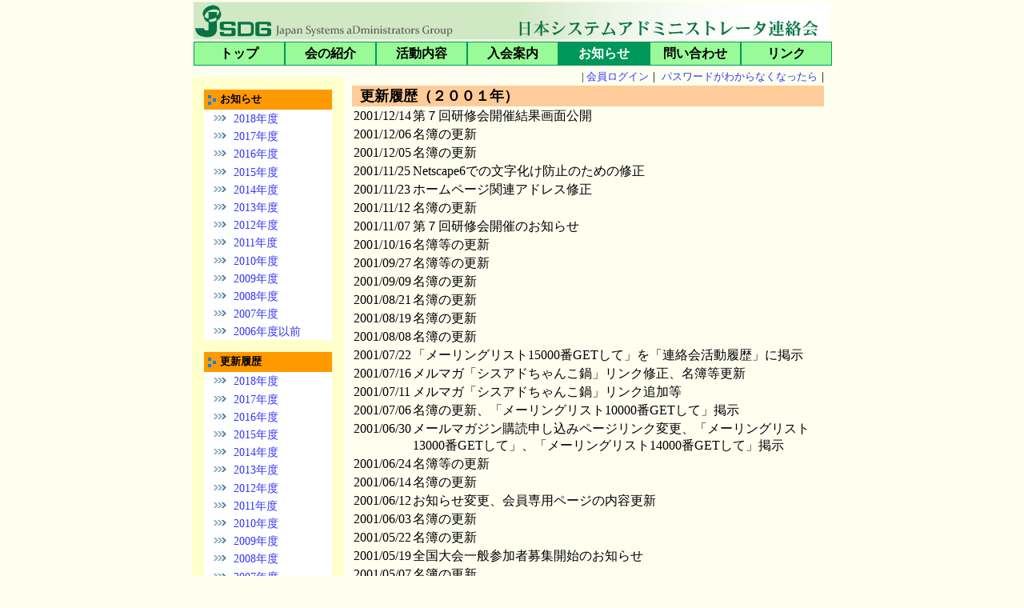

--- FILE ---
content_type: text/html
request_url: https://www.jsdg.org/general/news/update/update2001.shtml
body_size: 2084
content:
<!DOCTYPE HTML PUBliC "-//W3C//DTD HTML 4.01 Transitional//EN" "http://www.w3.org/TR/html4/loose.dtd">
<html lang="ja">
<head>
  <meta http-equiv="Content-Type" content="text/html; charset=utf-8">
  <meta http-equiv="Content-Style-Type" content="text/css">
  <meta name="author" content="上級システムアドミニストレータ連絡会">
  <meta name="keywords" content="シスアド,システムアドミニストレータ,日本システムアドミニストレータ,EUC,情報処理技術者,資格,研修会,情報化,IT,情報リテラシー">
  <meta name="description" content="業務改革を推進するリーダーとして、利用者の視点でＩＴの活用を促進し、社会の発展に寄与する人材で組織されています。メーリングリスト中心に研修会も実施">
  <link rel="stylesheet" type="text/css" title="normal" href="../../../css/jsdg.css">
  <link rel="stylesheet" type="text/css" title="normal" href="../../../css/news.css">
  <title>日本システムアドミニストレータ連絡会 - 更新履歴(2001年)</title>
</head>
<body>

<div id="header">
   <h1><span>日本システムアドミニストレータ連絡会</span></h1>
</div>


<div id="navi">
    <ul>
      <li><a href="http://www.jsdg.org/index.html">トップ</a></li>
      <li><a href="http://www.jsdg.org/general/profile.shtml">会の紹介</a></li>
      <li><a href="http://www.jsdg.org/general/contents.shtml">活動内容</a></li>
      <li><a href="http://www.jsdg.org/general/admission.html">入会案内</a></li>
      <li><a href="http://www.jsdg.org/general/news.shtml" class="current">お知らせ</a></li>
      <li><a href="http://www.jsdg.org/general/reference.html">問い合わせ</a></li>
      <li><a href="http://www.jsdg.org/general/link.html">リンク</a></li>
    </ul>
</div>

<div id="member">
 <p>|
  <a href="http://www.jsdg.org/sdonly/onlyindex.html">会員ログイン</a>｜
  <a href="http://www.jsdg.org/general/reference/member_ref.html#for_pass">パスワードがわからなくなったら</a>｜
 </p>
</div>

<div id="container">
  <div id="contents">
  <h2>更新履歴（２００１年）</h2>
  <table>
  <tr><td>2001/12/14</td><td>第７回研修会開催結果画面公開</td></tr>
  <tr><td>2001/12/06</td><td>名簿の更新</td></tr>
  <tr><td>2001/12/05</td><td>名簿の更新</td></tr>
  <tr><td>2001/11/25</td><td>Netscape6での文字化け防止のための修正</td></tr>
  <tr><td>2001/11/23</td><td>ホームページ関連アドレス修正</td></tr>
  <tr><td>2001/11/12</td><td>名簿の更新</td></tr>
  <tr><td>2001/11/07</td><td>第７回研修会開催のお知らせ</td></tr>
  <tr><td>2001/10/16</td><td>名簿等の更新</td></tr>
  <tr><td>2001/09/27</td><td>名簿等の更新</td></tr>
  <tr><td>2001/09/09</td><td>名簿の更新</td></tr>
  <tr><td>2001/08/21</td><td>名簿の更新</td></tr>
  <tr><td>2001/08/19</td><td>名簿の更新</td></tr>
  <tr><td>2001/08/08</td><td>名簿の更新</td></tr>
  <tr><td>2001/07/22</td><td>「メーリングリスト15000番GETして」を「連絡会活動履歴」に掲示</td></tr>
  <tr><td>2001/07/16</td><td>メルマガ「シスアドちゃんこ鍋」リンク修正、名簿等更新</td></tr>
  <tr><td>2001/07/11</td><td>メルマガ「シスアドちゃんこ鍋」リンク追加等</td></tr>
  <tr><td>2001/07/06</td><td>名簿の更新、「メーリングリスト10000番GETして」掲示</td></tr>
  <tr><td>2001/06/30</td><td>メールマガジン購読申し込みページリンク変更、「メーリングリスト13000番GETして」、「メーリングリスト14000番GETして」掲示</td></tr>
  <tr><td>2001/06/24</td><td>名簿等の更新</td></tr>
  <tr><td>2001/06/14</td><td>名簿の更新</td></tr>
  <tr><td>2001/06/12</td><td>お知らせ変更、会員専用ページの内容更新</td></tr>
  <tr><td>2001/06/03</td><td>名簿の更新</td></tr>
  <tr><td>2001/05/22</td><td>名簿の更新</td></tr>
  <tr><td>2001/05/19</td><td>全国大会一般参加者募集開始のお知らせ</td></tr>
  <tr><td>2001/05/07</td><td>名簿の更新</td></tr>
  <tr><td>2001/04/23</td><td>名簿の更新</td></tr>
  <tr><td>2001/04/15</td><td>名簿の更新</td></tr>
  <tr><td>2001/04/03</td><td>名簿の更新</td></tr>
  <tr><td>2001/04/01</td><td>会員専用ページの内容更新</td></tr>
  <tr><td>2001/03/20</td><td>名簿の更新</td></tr>
  <tr><td>2001/03/08</td><td>名簿等の更新</td></tr>
  <tr><td>2001/02/26</td><td>名簿等の更新</td></tr>
  <tr><td>2001/02/24</td><td>メールマガジン発行の件（お知らせの追加）</td></tr>
  <tr><td>2001/02/22</td><td>名簿等の更新</td></tr>
  <tr><td>2001/02/21</td><td>第二回全国大会の概要を掲示しました。</td></tr>
  <tr><td>2001/02/17</td><td>連絡会活動履歴「メーリングリスト12000番GETして」掲示、名簿の更新</td></tr>
  <tr><td>2001/02/13</td><td>名簿の更新</td></tr>
  <tr><td>2001/02/10</td><td>名簿等の更新</td></tr>
  <tr><td>2001/02/07</td><td>名簿等の更新</td></tr>
  <tr><td>2001/02/05</td><td>名簿の更新</td></tr>
  <tr><td>2001/02/04</td><td>会則改訂・名簿等の更新</td></tr>
  <tr><td>2001/01/26</td><td>お知らせ追加 学研「合格情報処理」2001年2月号に第6回研修会が紹介の件　掲示、名簿の更新</td></tr>
  <tr><td>2001/01/20</td><td>名簿の更新</td></tr>
  <tr><td>2001/01/16</td><td>名簿の更新</td></tr>
  <tr><td>2001/01/14</td><td>入会案内、名簿、リンクページ等の更新</td></tr>
  <tr><td>2001/01/11</td><td>名簿の更新</td></tr>
  <tr><td>2001/01/07</td><td>名簿等の更新</td></tr>
  </table>
  </div>
</div>
  <div id="submenu">
  </div>
</div>

<!-- メニュー -->
<div id="mainmenu">
  <div class="menu">
    <h4>お知らせ</h4>
    <ul>
      <li><a href="http://www.jsdg.org/general/news/news2018.shtml">2018年度</a></li>
      <li><a href="http://www.jsdg.org/general/news/news2017.shtml">2017年度</a></li>
      <li><a href="http://www.jsdg.org/general/news/news2016.shtml">2016年度</a></li>
      <li><a href="http://www.jsdg.org/general/news/news2015.shtml">2015年度</a></li>
      <li><a href="http://www.jsdg.org/general/news/news2014.shtml">2014年度</a></li>
      <li><a href="http://www.jsdg.org/general/news/news2013.shtml">2013年度</a></li>
      <li><a href="http://www.jsdg.org/general/news/news2012.shtml">2012年度</a></li>
      <li><a href="http://www.jsdg.org/general/news/news2011.shtml">2011年度</a></li>
      <li><a href="http://www.jsdg.org/general/news/news2010.shtml">2010年度</a></li>
      <li><a href="http://www.jsdg.org/general/news/news2009.shtml">2009年度</a></li>
      <li><a href="http://www.jsdg.org/general/news/news2008.shtml">2008年度</a></li>
      <li><a href="http://www.jsdg.org/general/news/news2007.shtml">2007年度</a></li>
      <li><a href="http://www.jsdg.org/general/news/news2006.shtml">2006年度以前</a></li>
    </ul>
  </div>
  <div class="menu">
    <h4>更新履歴</h4>
    <ul>
      <li><a href="http://www.jsdg.org/general/news/update/update2018.shtml">2018年度</a></li>
      <li><a href="http://www.jsdg.org/general/news/update/update2017.shtml">2017年度</a></li>
      <li><a href="http://www.jsdg.org/general/news/update/update2016.shtml">2016年度</a></li>
      <li><a href="http://www.jsdg.org/general/news/update/update2015.shtml">2015年度</a></li>
      <li><a href="http://www.jsdg.org/general/news/update/update2014.shtml">2014年度</a></li>
      <li><a href="http://www.jsdg.org/general/news/update/update2013.shtml">2013年度</a></li>
      <li><a href="http://www.jsdg.org/general/news/update/update2012.shtml">2012年度</a></li>
      <li><a href="http://www.jsdg.org/general/news/update/update2011.shtml">2011年度</a></li>
      <li><a href="http://www.jsdg.org/general/news/update/update2010.shtml">2010年度</a></li>
      <li><a href="http://www.jsdg.org/general/news/update/update2009.shtml">2009年度</a></li>
      <li><a href="http://www.jsdg.org/general/news/update/update2008.shtml">2008年度</a></li>
      <li><a href="http://www.jsdg.org/general/news/update/update2007.shtml">2007年度</a></li>
      <li><a href="http://www.jsdg.org/general/news/update/update2006.shtml">2006年度</a></li>
      <li><a href="http://www.jsdg.org/general/news/update/update2005.shtml">2005年度</a></li>
      <li><a href="http://www.jsdg.org/general/news/update/update2004.shtml">2004年度</a></li>
      <li><a href="http://www.jsdg.org/general/news/update/update2003.shtml">2003年度</a></li>
      <li><a href="http://www.jsdg.org/general/news/update/update2002.shtml">2002年度</a></li>
      <li><a href="http://www.jsdg.org/general/news/update/update2001.shtml">2001年度</a></li>
      <li><a href="http://www.jsdg.org/general/news/update/update2000.shtml">2000年度</a></li>
    </ul>
  </div>
</div>


<div id="footer">
    <span>Copyright &copy; 2008 JSDG All Rights Reserved.</span>
    <a href="http://www.jsdg.org/general/sitemap.html">サイトマップ</a>
    <a href="http://www.jsdg.org/general/privacy.html">プライバシーポリシー</a>
</div>
</body>
</html>


--- FILE ---
content_type: text/css
request_url: https://www.jsdg.org/css/jsdg.css
body_size: 1617
content:
/*
 * Style Name: jsdg.css
 * Style URI: http://www.jsdg.org/css/jsdg.css
 * Description: JSDG全体のマスター
 * Version: 0.92
 * Last Up Date: 2008/10/31
 * Author: 森下　裕史
 * Author URI:
 * Author Email:
 * Guideline URI:
 */

/* ----------------------------------------
 * 初期化
 * ---------------------------------------- */

*{
margin:0;
padding:0;
/*border:0;*/
vertical-align:baseline;
}

h1,h2,h3,h4,h5,h6 {
font-weight:normal;
font-style: normal;
font-size: 1.0em;
}

ul {
list-style: none;
}

/* ----------------------------------------
 * レイアウト設定
 * ---------------------------------------- */
body{
width: 800px;
margin: 0 auto;
}

#header{
width: 800px;
height: 48px;
}

#navi{
width: 800px;
height: 30px;
}


#remarks{
width: 438px;
margin: 5px;
height: 5px;
float:left;
text-align: left;
vertical-align:middle;
}

.vmid{
vertical-align:middle;
}

#remarks p{
padding-left:5px;
padding-right:5px;
line-height:1.0em;
font-size: 0.8em;
vertical-align:middle;
}

#member {
width: 800px;
margin: 5px;
height: 5px;
float: right;
text-align: right;
vertical-align:middle;
}


#mainmenu{
width: 190px;
vertical-align: top;
float: left;
}

#container{
float: right;
}

#contents{
width: 590px;
padding:10px;
vertical-align: top;
float: left;
}

#submenu{
width: 0px;
vertical-align: top;
float: left;
}

#footer {
clear: both;
width: 800px;
}

/* ----------------------------------------
 * 全体　装飾設定
 * ---------------------------------------- */

body{
background-color:#fffff0;
}


a{
color: #3333ff;
text-decoration: none;
font-style: normal;
}

a:hover{
color: #ff6600;
text-decoration: underline;
}

.clearfix:after {
  content: ".";  /* 新しい要素を作る */
  display: block;  /* ブロックレベル要素に */
  clear: both;
  height: 0;
  visibility: hidden;
}

.clearfix {
  min-height: 1px;
}

* html .clearfix {
  height: 1px;
  /*\*//*/
  height: auto;
  overflow: hidden;
  /**/
}




/* ----------------------------------------
 * ヘッダー部　装飾設定
 * ---------------------------------------- */

#header h1{
background: url(./images/longbanner2.png) no-repeat;
margin: 2px;
width: 797px;
height: 48px;
float: left;
vertical-align:middle;
}

#header span{
display:none;
}


#member p{
float: right;
text-align: right;
font-size: 0.8em;
line-height:1.5em;
}



/* ----------------------------------------
 * ヘッダー部　装飾設定
*
*#member a.login{
*background: url(./images/member_button.gif) no-repeat;
*width:138px;
*height:36px;
*}
*
 * ---------------------------------------- */

.pass {
font-size: 0.8em;
}

/* ----------------------------------------
 * ナビゲーション部　装飾設定
 * ---------------------------------------- */

#navi ul {
float: right;
}
#navi li {
float: left;
text-align:center;
font-size: 0.8em;
font-weight: bold;
}

#navi a {
display: block;
width:108px;
height:24px;
padding:2px;
border:solid 1px;
background-color:#98fb98;
border-color:#00975a;
color: #000000;
text-decoration:none;
text-align:center;
line-height:1.5em;
font-size:16px;
}

#navi a.current {
background-color:#00975a;
color: #ffffff;
}

#navi a:hover{
background-color:#00975a;
border-color:##00975a;
color:#ffffff;
}

/* ----------------------------------------
 * メインメニュー部　装飾設定
 * ---------------------------------------- */
#mainmenu{
background-color:#ffffcc;
}

#mainmenu h4{
padding-left:20px;
background-color:#ff9900;
background-image:url("./images/menu_icon1.gif");
background-repeat:no-repeat;
background-position: 5px;
line-height:2.0em;
font-size:0.8em;
font-weight: bold;
}

.menu{
width:160px;
height:auto;
margin:15px;
text-align:left;
}

.menu ul {
list-style-image: url("./images/menu_icon2.gif");
list-style-position: inside
}

.menu li {
padding-left: 10px;
/* list-style:none; */
background-color:#ffffff;
line-height:1.5em;
font-size:0.9em;
}

.menu li.current2 {
background-color:#ffff99;
}

.menu li.current2 a {
color: #ff6600;
font-weight: bold;
}

.menu li.sub {
padding-left:35px;
}

.menu a {
vertical-align:middle;
text-decoration:none;
}

.menu a:hover {
text-decoration: underline;
}

/* ----------------------------------------
 * コンテンツ部　装飾設定
 * ---------------------------------------- */

#contents h2 {
padding-left:10px;
padding-right:10px;
background-color:#ffcc99;
line-height:1.5em;
font-size: 1.1em;
font-weight: bold;
}

#contents .past {
text-align:right;
font-size: 0.8em;
}

#contents .golink {
text-align:right;
font-size: 0.8em;
}

#contents .gotop {
text-align:right;
font-size: 0.9em;
}




#contents .renewdate {
line-height:0.5em;
font-weight: bold;
text-align:right;
font-size: 0.8em;
}

#contents .paget:before {
contents:url("./images/pagetop.gif");
line-height:1.3em;
text-align:right;
font-size: 1.0em;
padding-left:28px;
}



#contents .pagetop {
background-repeat:no-repeat;
background-position: 5px;
background-image:url("./images/pagetop.gif");
line-height:1.3em;
text-align:right;
font-size: 1.0em;
padding-left:28px;
}


#contents h3 {
margin: 10px;
padding-left:25px;
padding-right:10px;
background-color:#ffcc99;
background-image:url("./images/orange14.gif");
background-repeat:no-repeat;
background-position: 5px;
line-height:1.3em;
font-size: 1.0em;
font-weight: bold;
}

#contents p{
margin:10px;
line-height: 1.5em;
font-size: 0.9em;
}


#contents .jsdg{
background-image:url("./images/jsdgonly22.gif");
padding-left:28px;
}

#contents .general{
background-image:url("./images/generalok22.gif");
padding-left:28px;
}

#contents .finish{
background-image:url("./images/finish22.gif");
padding-left:28px;
}

#contents .news{
background-image:url("./images/finish22.gif");
padding-left:28px;
}


#contents .summary{
background-image:url("./images/summary22.gif");
padding-left:28px;
}

#contents .link{
background-image:url("./images/link22.gif");
padding-left:28px;
}


.redtext {
color:#FF0000;
}

.redbold {
color:#FF0000;
font-weight:bold;
}



/* ----------------------------------------
 * フッター部　装飾設定
 * ---------------------------------------- */
#footer {
 font-size: 14px;
}

#footer span{
 margin-right: 250px;
}

#footer a{
text-decoration: none;
margin: 10px;
color: #000000;
}

#footer a:hover {
color: #ff6600;
}



--- FILE ---
content_type: text/css
request_url: https://www.jsdg.org/css/news.css
body_size: 514
content:
/*
 * Style Name: news.css
 * Style URI: http://www.jsdg.org/css/news.css
 * Description: �j���[�X��p
 * Version: 1.00
 * Last Up Date: 2008/10/04
 * Author: �X���@�T�j
 * Author URI:
 * Author Email:
 * Guideline URI:
 * 0.91 08/09/30 �����ݒ�
 * 0.92 08/10/04 IE6 �Ή�
 * 1.00 09/04/11 �X�V����p�A�C�R���ǉ�
 */
/* ----------------------------------------
 * �S�̐ݒ�
 * ---------------------------------------- */

#contents p{
margin: 10px;
padding-left:10px;
padding-right:10px;
line-height:1.2em;
font-size: 0.8em;
}

.pad30{
padding-left:30px;
}

#contents dl {
margin-left:20px;
font-size:0.9em;
line-height:1.8em;
}

#contents dt {
font-size:1.0em;
font-weight:bold;
}

#contents dd {
padding-left: 10px;
font-size:1.0em;
line-height:1.3em;
}

#contents h4{
margin: 5px;
padding-right:10px;
line-height:1.4em;
font-size: 0.9em;
font-weight: bold;
background-repeat:no-repeat;
background-position: 5px;
}

th.fillcolor{
width:289px;
background-color: #ff9933;
border: 1px black solid;
padding:5px;
}

td.fillcolor{
background-color: #ffff99;
border: 1px black solid;
padding:5px;
vertical-align: top;
}

#history h4{
margin: 5px;
padding-left:32px;
padding-right:10px;
line-height:1.4em;
font-size: 0.9em;
font-weight: bold;
}

.newsupdate{
background-image:url("./images/red20.gif");
background-repeat:no-repeat;
background-position: 5px;
}

.eventupdate{
background-image:url("./images/blue20.gif");
background-repeat:no-repeat;
background-position: 5px;
}

.webupdate{
background-image:url("./images/green20.gif");
background-repeat:no-repeat;
background-position: 5px;
}

